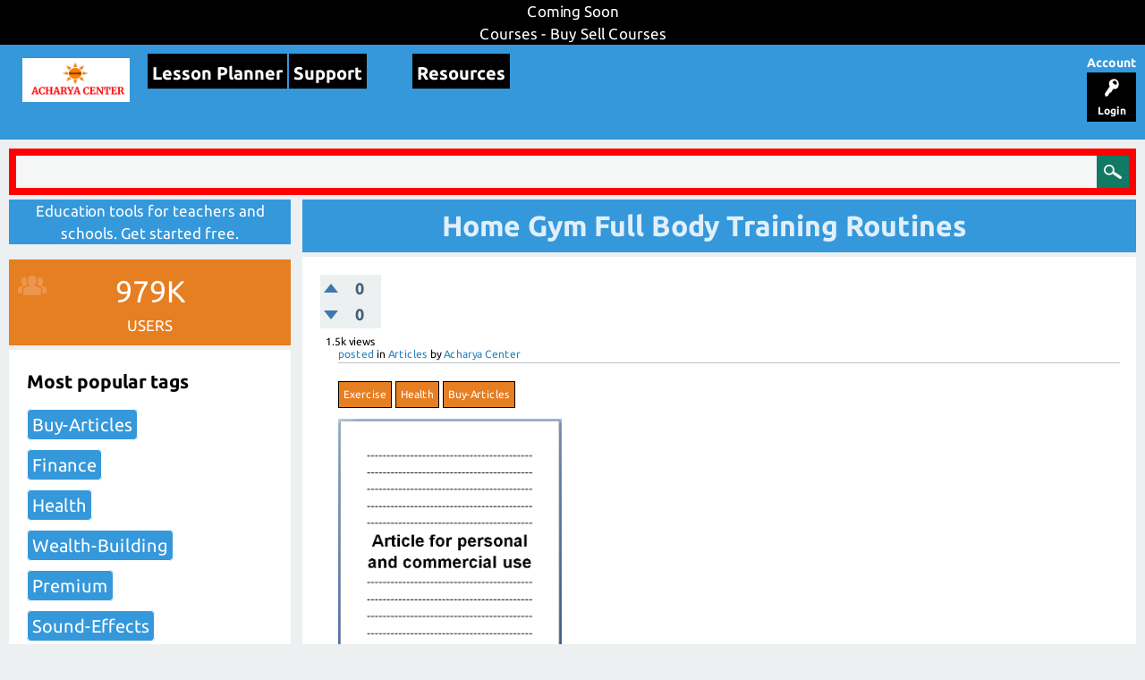

--- FILE ---
content_type: text/plain
request_url: https://media-businesspeopleclub-com.s3.us-east-2.amazonaws.com/articles/Health_Fitness/Exercise/Home_Gym_Full_Body_Training_Routines.txt
body_size: 4539
content:
Title: 
Home Gym Full Body Training Routines

Word Count:
686

Summary:
We all know how difficult in might be to make it to the gym after 9 long hours at work. I bet it has happened to you as well.

But what do you do when you don't feel you have the energy to stop by the local gym on your way home? Or may be you don't have the time for a workout at the gym. You can only use 20 - 30 min.

What’s the solution then? It could be only one...


Keywords:
home training, training routines, full body training, circuit routines, workout, home gym


Article Body:
We all know how difficult in might be to make it to the gym after 9 long hours at work. I bet it has happened to you as well.

But what do you do when you don't feel you have the energy to stop by the local gym on your way home? Or may be you don't have the time for a workout at the gym. You can only use 20 - 30 min.

What’s the solution then? It could be only one - a full body workout at your home gym.

But first take this from me. If you don't have a home gym set up already, don't even think of missing a workout. Go to the local gym where you are a member. Missing a single workout can set a path for a habit. Vice versa, not missing a workout won't let you think of such an option.

So, let’s suppose that it's one of these days when you can't make it to the gym, and are planning on working out at home. That means you have a gym of some sort, already set up. 

In this article I want to advise you on your choices for a full body routine. The workout you will pick however, will all depend on how your home gym is equipped.

For example you might have a home-gym machine. Or you might be a hardcore bodybuilder. Then you have free weights as your main equipment.

If you belong to the first group - you own a home gym machine - this is the part you should be reading. 

The simplest home gym machines are equipped for at least several exercises such as: bench press, lat pull down, seated rows, biceps curls, triceps push-downs, leg extensions and standing hamstring curls.

That’s actually plenty. You can complete the whole body in a single session. 

Your circuit workout:

/Warm up/
Crunches 2-3 x 15 - 30
Seated bench press 3 x 10 - 12
Lat pull-down 3 x 10 - 12
Front cable raises (machine behind you, lower pulley cable between your thighs) 3 x 10 - 12
Standing biceps cable curls (lower pulley cable, facing the machine) 3 x 10 - 12
Standing triceps push-downs (using the lat-pull down handle) 3 x 10 - 12
Leg extensions 3 x 12 - 15
Standing hamstring curls (facing the machine) 3 x 12 - 15
/Cool down/

You have more options for replacing some of the exercises:

Replace seated bench press wide grip with seated bench press close grip.

Replace lat pull down with seated rows (facing the machine).

Replace standing biceps cable curls with lying cable curls (lie down on the floor on your back and place your feet on the rolling pads for support).

In case that you belong to the second group - you are a hardcore enthusiast or bodybuilder, the least equipment you have (I would guess) is an adjustable bench, a power rack, an olympic barbell set and a pair of dumbbells with adjustable weights.

For you I'd suggest two circuit routines. You can do only one of them or you can do two circuits, using both if you feel you have energy (and desire) to do that:

Workout One/Circuit One

/Warm up/
Crunches 1-2 x 15 - 30
Flat bench press on the rack 2-3 x 12 - 15
Barbell rows 2-3 x 10 - 15
Seated dumbbell overhead presses 2-3 x 12 - 15
Barbell curls 2-3 x 8 - 12
Barbell lying triceps extensions 2-3 x 12 - 15
Squats 2-3 x 10 x 15
Stiff Leg Dead Lifts 2-3 x 10 - 12
/Cool down/

Workout Two/Circuit Two

/Warm up/
Reverse crunches 1-2 x 15 - 20
Dumbbell flys 2-3 x 10 - 12
One-arm dumbbell rows 2-3 x 10 - 12
Dumbbell lateral raises 2-3 x 10 - 12
Seated dumbbell curls 2-3 x 8 - 12
One-arm overhead triceps extensions 2-3 x 8 - 12
Lunges (holding a pair of dumbbells) 2-3 x 12 - 15
/Cool down/

Note that the number of reps is slightly higher than what you would normally do should you have worked out at the gym. I did it this way intentionally. My advice is that you use 50 - 70% of your One Rep Max due to the fact that you don't have a spotter. If you think you can go heavier please do, but at your own risk. 

That’s it. Now that you finished your workout you deserve a nice, chilled protein shake. After all you are at home and can make it any way you want, right. And, yes, you should feel good because you didn't miss your workout.


